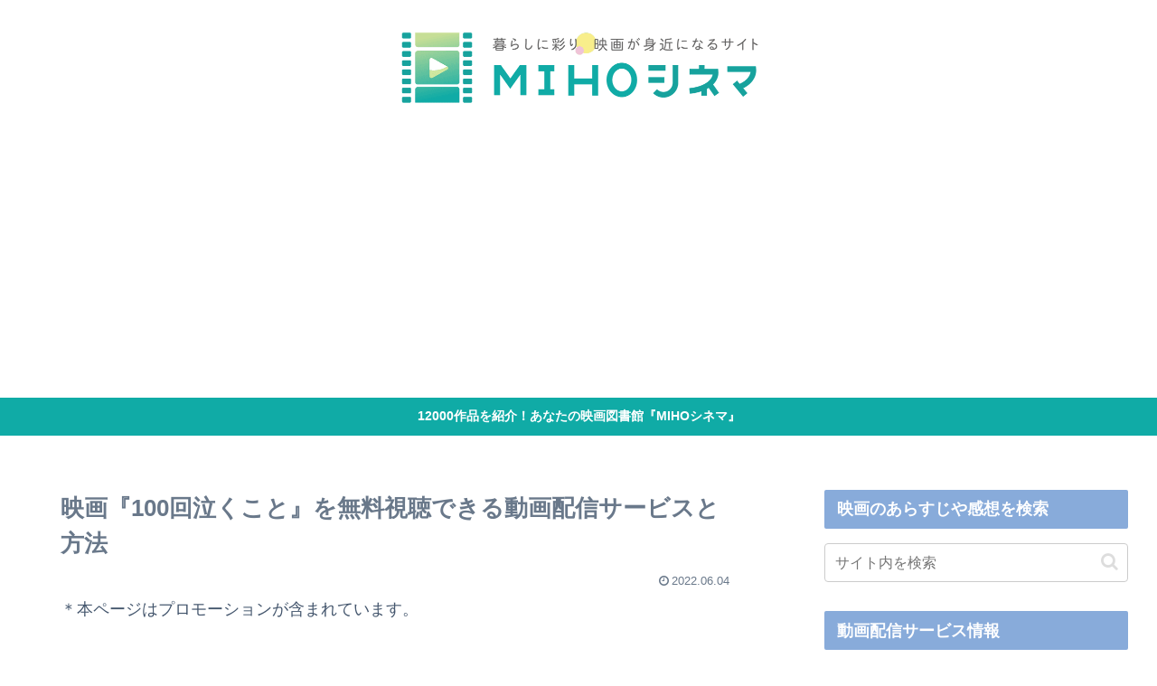

--- FILE ---
content_type: text/html; charset=utf-8
request_url: https://www.google.com/recaptcha/api2/aframe
body_size: 266
content:
<!DOCTYPE HTML><html><head><meta http-equiv="content-type" content="text/html; charset=UTF-8"></head><body><script nonce="8Zh-ghcIYr6MA6TuAyEBVw">/** Anti-fraud and anti-abuse applications only. See google.com/recaptcha */ try{var clients={'sodar':'https://pagead2.googlesyndication.com/pagead/sodar?'};window.addEventListener("message",function(a){try{if(a.source===window.parent){var b=JSON.parse(a.data);var c=clients[b['id']];if(c){var d=document.createElement('img');d.src=c+b['params']+'&rc='+(localStorage.getItem("rc::a")?sessionStorage.getItem("rc::b"):"");window.document.body.appendChild(d);sessionStorage.setItem("rc::e",parseInt(sessionStorage.getItem("rc::e")||0)+1);localStorage.setItem("rc::h",'1768700576370');}}}catch(b){}});window.parent.postMessage("_grecaptcha_ready", "*");}catch(b){}</script></body></html>

--- FILE ---
content_type: application/javascript; charset=utf-8
request_url: https://fundingchoicesmessages.google.com/f/AGSKWxWIohX3cL3H9Dg-3x9SJ7sXidSoWg94I3M_oznZzXqnYUfJXyuQs0J_PhIJR6EIcsXrWNGK5_pvr6LcZY6WSK3c1ArEzpdyAEnvlAv5VRxjSY0lviiouQRt_yuhhMbG48EHPQrVOw==?fccs=W251bGwsbnVsbCxudWxsLG51bGwsbnVsbCxudWxsLFsxNzY4NzAwNTc5LDcwMDAwMDBdLG51bGwsbnVsbCxudWxsLFtudWxsLFs3LDE5LDYsMTgsMTNdLG51bGwsbnVsbCxudWxsLG51bGwsbnVsbCxudWxsLG51bGwsbnVsbCxudWxsLDFdLCJodHRwczovL21paG9jaW5lbWEuY29tLzEwMGthaS1uYWt1a290by1tdm9kLTE0MDIzNCIsbnVsbCxbWzgsIk05bGt6VWFaRHNnIl0sWzksImVuLVVTIl0sWzE2LCJbMSwxLDFdIl0sWzE5LCIyIl0sWzE3LCJbMF0iXSxbMjQsIiJdLFsyNSwiW1szMTA2MTY5MF1dIl0sWzI5LCJmYWxzZSJdLFsyMSwiW1tbWzUsMSxbMF1dLFsxNzY4NzAwNTc1LDc0Njg0NjAwMF0sWzEyMDk2MDBdXV1dIl1dXQ
body_size: 172
content:
if (typeof __googlefc.fcKernelManager.run === 'function') {"use strict";this.default_ContributorServingResponseClientJs=this.default_ContributorServingResponseClientJs||{};(function(_){var window=this;
try{
var np=function(a){this.A=_.t(a)};_.u(np,_.J);var op=function(a){this.A=_.t(a)};_.u(op,_.J);op.prototype.getWhitelistStatus=function(){return _.F(this,2)};var pp=function(a){this.A=_.t(a)};_.u(pp,_.J);var qp=_.Zc(pp),rp=function(a,b,c){this.B=a;this.j=_.A(b,np,1);this.l=_.A(b,_.Nk,3);this.F=_.A(b,op,4);a=this.B.location.hostname;this.D=_.Dg(this.j,2)&&_.O(this.j,2)!==""?_.O(this.j,2):a;a=new _.Og(_.Ok(this.l));this.C=new _.bh(_.q.document,this.D,a);this.console=null;this.o=new _.jp(this.B,c,a)};
rp.prototype.run=function(){if(_.O(this.j,3)){var a=this.C,b=_.O(this.j,3),c=_.dh(a),d=new _.Ug;b=_.fg(d,1,b);c=_.C(c,1,b);_.hh(a,c)}else _.eh(this.C,"FCNEC");_.lp(this.o,_.A(this.l,_.Ae,1),this.l.getDefaultConsentRevocationText(),this.l.getDefaultConsentRevocationCloseText(),this.l.getDefaultConsentRevocationAttestationText(),this.D);_.mp(this.o,_.F(this.F,1),this.F.getWhitelistStatus());var e;a=(e=this.B.googlefc)==null?void 0:e.__executeManualDeployment;a!==void 0&&typeof a==="function"&&_.Qo(this.o.G,
"manualDeploymentApi")};var sp=function(){};sp.prototype.run=function(a,b,c){var d;return _.v(function(e){d=qp(b);(new rp(a,d,c)).run();return e.return({})})};_.Rk(7,new sp);
}catch(e){_._DumpException(e)}
}).call(this,this.default_ContributorServingResponseClientJs);
// Google Inc.

//# sourceURL=/_/mss/boq-content-ads-contributor/_/js/k=boq-content-ads-contributor.ContributorServingResponseClientJs.en_US.M9lkzUaZDsg.es5.O/d=1/exm=ad_blocking_detection_executable,kernel_loader,loader_js_executable,monetization_cookie_state_migration_initialization_executable,optimization_state_updater_executable,web_monetization_wall_executable/ed=1/rs=AJlcJMzanTQvnnVdXXtZinnKRQ21NfsPog/m=cookie_refresh_executable
__googlefc.fcKernelManager.run('\x5b\x5b\x5b7,\x22\x5b\x5bnull,\\\x22mihocinema.com\\\x22,\\\x22AKsRol-NmdFqJY9H68bQFtpKFGVe7TAEPCZqC5MkQJ9TdqBCicwWaj1HBcNGRXxkivdmZ1V0hmFR9jfVxVcLE7PLrFYa7I6a8od6l6CdFW0BttbArsrf0Vbau_dwJcCHtKE68e6b3e46WmffxJOgSKYtl2EKpP5h_Q\\\\u003d\\\\u003d\\\x22\x5d,null,\x5b\x5bnull,null,null,\\\x22https:\/\/fundingchoicesmessages.google.com\/f\/AGSKWxVEMqwKi0fEFlKJdjdPKEA29mYAuxnQQpwLK82SN8cOtASPouEvcLl6DZKKoGVBJvugex_8G6SSVjpfMBw2w5vj0jHKsJqlYs4gmyXY6a7vfRbdYhmVc-29CSfNihgrR3Qyo5hEjw\\\\u003d\\\\u003d\\\x22\x5d,null,null,\x5bnull,null,null,\\\x22https:\/\/fundingchoicesmessages.google.com\/el\/AGSKWxXL37sQqXR6BKdHJc1LbTEXOh1ulPxOj1DKEGM-yoakcMFVSlftegFw2kPLJmB7LpLvBgnSHZoj2QrIKxeuxIVrohHTQSRA9bvOqk3nk9bdgq5opLazohtFUnoOAZSmRbxDI4EZIQ\\\\u003d\\\\u003d\\\x22\x5d,null,\x5bnull,\x5b7,19,6,18,13\x5d,null,null,null,null,null,null,null,null,null,1\x5d\x5d,\x5b3,1\x5d\x5d\x22\x5d\x5d,\x5bnull,null,null,\x22https:\/\/fundingchoicesmessages.google.com\/f\/AGSKWxWZzs6Mr9Znt82fydn0Z8wIiky92C1OZ0KE07aXFSacK9RYugT7jsjdXoYCOvcldnR26m6deqqTMnyyWcwyMsOGKaQ90iFfwJLn0iJP0oFfNR8szsNgVQZgp-BqWWD31RaqwOnl5Q\\u003d\\u003d\x22\x5d\x5d');}

--- FILE ---
content_type: application/javascript; charset=utf-8
request_url: https://fundingchoicesmessages.google.com/f/AGSKWxXuBD_7ro8ORsA9_wYykIG0t73a9cH4Osy1IMUYHAsc3fHOcIXlERoQW_pT1_krhy2j1-frCwMnwhcy2-WoMxNxTu3Tv96JfVQgU5GfB36NJNsu9ll1IMomb2Qb92SwjuHYkkDLkH9iCXgGpTSPb_6e3qzFaVoVQKKD0tadNkgGPwl97Cg9IY74yxlR/_.ads2-/adjk._468x060_/lightake728x90./modalad.
body_size: -1293
content:
window['2e669c72-fc86-4180-bc36-da11ce1db2c4'] = true;